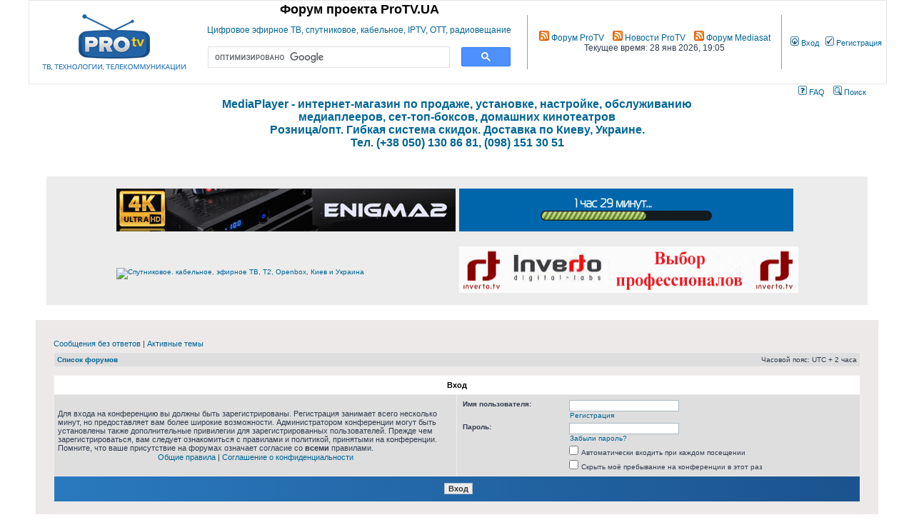

--- FILE ---
content_type: text/html; charset=UTF-8
request_url: http://forum.protv.ua/ucp.php?mode=login&sid=2af333f3f52b159257a6d5ac77a924ee
body_size: 9150
content:
<!DOCTYPE html PUBLIC "-//W3C//DTD XHTML 1.0 Transitional//EN" "http://www.w3.org/TR/xhtml1/DTD/xhtml1-transitional.dtd">
<html xmlns="http://www.w3.org/1999/xhtml" dir="ltr" lang="ru" xml:lang="ru">
<head>

<meta http-equiv="content-type" content="text/html; charset=UTF-8" />
<meta http-equiv="content-language" content="ru" />
<meta http-equiv="content-style-type" content="text/css" />
<meta http-equiv="imagetoolbar" content="no" />
<meta name="resource-type" content="document" />
<meta name="distribution" content="global" />
<meta name="keywords" content="" />
<meta name="description" content="" />


<title>Форум проекта ProTV.UA &bull; Личный раздел &bull; Вход</title>

<link rel="alternate" type="application/atom+xml" title="Канал - Форум проекта ProTV.UA" href="http://protv.net.ua/feed.php" /><link rel="alternate" type="application/atom+xml" title="Канал - Все форумы" href="http://protv.net.ua/feed.php?mode=forums" />

<link rel="stylesheet" href="./styles/subsilver2/theme/stylesheet.css" type="text/css" />
    <script type="text/javascript"  src="/styles/subsilver2/theme/js/jquery-3.1.1.min.js"></script>
    <script type="text/javascript" src="/styles/subsilver2/theme/js/fancybox/jquery.fancybox.pack.js"></script>
    <link rel="stylesheet" type="text/css" href="/styles/subsilver2/theme/js/fancybox/jquery.fancybox.css" />    

<script type="text/javascript">
// <![CDATA[


function popup(url, width, height, name)
{
	if (!name)
	{
		name = '_popup';
	}

	window.open(url.replace(/&amp;/g, '&'), name, 'height=' + height + ',resizable=yes,scrollbars=yes,width=' + width);
	return false;
}

function jumpto()
{
	var page = prompt('Введите номер страницы, на которую хотите перейти:', '');
	var per_page = '';
	var base_url = '';

	if (page !== null && !isNaN(page) && page == Math.floor(page) && page > 0)
	{
		if (base_url.indexOf('?') == -1)
		{
			document.location.href = base_url + '?start=' + ((page - 1) * per_page);
		}
		else
		{
			document.location.href = base_url.replace(/&amp;/g, '&') + '&start=' + ((page - 1) * per_page);
		}
	}
}

/**
* Find a member
*/
function find_username(url)
{
	popup(url, 760, 570, '_usersearch');
	return false;
}

/**
* Mark/unmark checklist
* id = ID of parent container, name = name prefix, state = state [true/false]
*/
function marklist(id, name, state)
{
	var parent = document.getElementById(id);
	if (!parent)
	{
		eval('parent = document.' + id);
	}

	if (!parent)
	{
		return;
	}

	var rb = parent.getElementsByTagName('input');
	
	for (var r = 0; r < rb.length; r++)
	{
		if (rb[r].name.substr(0, name.length) == name)
		{
			rb[r].checked = state;
		}
	}
}



// ]]>
</script>
<script type="text/javascript">

	function countAdClick(id)
	{
	   loadXMLDoc('./ads/click.php?a=' + id);
	}

	function countAdView(id)
	{
	   loadXMLDoc('./ads/view.php?a=' + id);
	}

	function loadXMLDoc(url) {
	   req = false;
	   if(window.XMLHttpRequest) {
	      try {
	         req = new XMLHttpRequest();
	      } catch(e) {
	         req = false;
	      }
	   } else if(window.ActiveXObject) {
	      try {
	         req = new ActiveXObject("Msxml2.XMLHTTP");
	      } catch(e) {
	         try {
	            req = new ActiveXObject("Microsoft.XMLHTTP");
	         } catch(e) {
	            req = false;
	         }
	      }
	   }
	   if(req) {
	      req.open("GET", url, true);
	      req.send(null);
	   }
	}
</script>
<script type="text/javascript" src="./styles/subsilver2/template/tooltip.js"></script>
</head>
<body class="ltr">

<a name="top"></a>

<div id="wrapheader">

	<div id="logodesc">
		<table width="100%" cellspacing="0" class="top_h_table">
		<tr>
			<td><a href="./index.php?sid=6bf91f05dd3ac18724ae9c08edbb4ea9"><img src="./styles/subsilver2/imageset/logo.png" alt="" title="" /></a></td>
			<td align="center" style=""><h1>Форум проекта ProTV.UA</h1><br>
				<span class="gen"><a href="http://protv.ua/">Цифровое эфирное ТВ, спутниковое, кабельное, IPTV, OTT, радиовещание</a></span><br> <script>
                (function() {
                    var cx = '009835569228721917511:unyrifcwxeu';
                    var gcse = document.createElement('script');
                    gcse.type = 'text/javascript';
                    gcse.async = true;
                    gcse.src = 'https://cse.google.com/cse.js?cx=' + cx;
                    var s = document.getElementsByTagName('script')[0];
                    s.parentNode.insertBefore(gcse, s);
                })();
			</script>
				<gcse:search></gcse:search>

		</td>
			<td class="lrbordered" style="padding-left: 10px;padding-right: 10px;"><span class="gen"><a href="feed://protv.net.ua/rss.php" class="nowrap"><img src="/images/feedicon.png" alt="Форум ProTV"/> Форум ProTV</a>&nbsp;&nbsp;&nbsp;
    <a href="feed://protv.ua/rss/" class="nowrap"><img src="/images/feedicon.png" alt="Новости ProTV"/> Новости ProTV</a>&nbsp;&nbsp;&nbsp;
    <a href="feed://mediasat.info/feed/" class="nowrap"><img src="/images/feedicon.png" alt="Форум Mediasat"/> Форум Mediasat</a>
	<br>
	<span>Текущее время: 28 янв 2026, 19:05</span>
            </span>
            </td>
			<td class="genmed">
				<a href="./ucp.php?mode=login&amp;sid=6bf91f05dd3ac18724ae9c08edbb4ea9" class="nowrap"><img src="./styles/subsilver2/theme/images/icon_mini_login.gif" width="12" height="13" alt="*" /> Вход</a>&nbsp; &nbsp;<a href="./ucp.php?mode=register&amp;sid=6bf91f05dd3ac18724ae9c08edbb4ea9" class="nowrap"><img src="./styles/subsilver2/theme/images/icon_mini_register.gif" width="12" height="13" alt="*" /> Регистрация</a>
				
			</td>
		</tr>
		</table>
	</div>

	<div id="menubar">
		<table width="100%" cellspacing="0">
		<tr>
			
			<td class="genmed" align="right">
				<a href="./faq.php?sid=6bf91f05dd3ac18724ae9c08edbb4ea9"><img src="./styles/subsilver2/theme/images/icon_mini_faq.gif" width="12" height="13" alt="*" /> FAQ</a>
				&nbsp; &nbsp;<a href="./search.php?sid=6bf91f05dd3ac18724ae9c08edbb4ea9"><img src="./styles/subsilver2/theme/images/icon_mini_search.gif" width="12" height="13" alt="*" /> Поиск</a>
			</td>
		</tr>
		</table>
	</div>
</div>
<center>
<a href="http://mediaplayer.com.ua/" target="_blank"><h4>
<font size="3">MediaPlayer - интернет-магазин по продаже, установке, настройке, обслуживанию <br>медиаплееров, сет-топ-боксов, домашних кинотеатров  <br>
Розница/опт. Гибкая система скидок. Доставка по Киеву, Украине.<br>
Тел. (+38 050) 130 86 81,  (098) 151 30 51</font><br><br>
</h4></a> <br>
</center>
<div style="margin: 15px 25px 0 25px;">
<table class="tablebg" width="100%" cellspacing="1" cellpadding="0" style="margin-top: 5px;">
	<tr>
		<td style="background-color:#ECECEC;">
<center>
<br/>
<table border="0" cellspacing="1" cellpadding="2">
  <tr>
   <td>
	<a href="https://www.agsat.com.ua/sputnikovye-resivery/uclan_ustym_4k_pro/"><img src="http://www.sat-digest.com/baf/agsat121.gif"></a>
   </td>
   <td>
	<a href="http://mediaplayer.com.ua/" target="_blank" title="Видео с Ex.UA, FS. UA, Вконтакт на экране телевизора"><img src="http://www.protv.ua/banners/dune468x60.gif" alt="Видео с Ex.UA, FS. UA, Вконтакт на экране телевизора" title="Видео с Ex.UA, FS. UA, Вконтакт на экране телевизора" border="0"></a>
   </td>
 </tr>
 <tr>
   <td colspan="2">&nbsp;
   </td>
 </tr>
 <tr>
   <td>
	<a href="https://isat.com.ua/244-4%D0%BA-%D1%80%D0%B5%D1%81%D0%B8%D0%B2%D0%B5%D1%80%D1%8B/brands/openbox" target="_blank" title="Спутниковое. кабельное, эфирное ТВ, Т2, Openbox, Киев и Украина"><img src="http://openboxfan.com/banners/banner_as4k.gif" width="475px" height="65px" border="0" alt="Спутниковое. кабельное, эфирное ТВ, Т2, Openbox, Киев и Украина" title="Спутниковое. кабельное, эфирное ТВ, Т2, Openbox, Киев и Украина" border="0"></a>
   </td>
   <td>
	<a href="http://www.dumka.dp.ua/main_rus.htm" title="Конверторы INVERTO, весь модельный ряд, прямые поставки от производителя,лучшая цена в Украине">
<img src="http://protv.ua/banners/banner_inverto_2014.gif" width="475px" height="65px" border="0" alt="Конверторы INVERTO, весь модельный ряд, прямые поставки от производителя,лучшая цена в Украине" title="Конверторы INVERTO, весь модельный ряд, прямые поставки от производителя,лучшая цена в Украине"></a><br><br>
   </td>
 </tr>
</table>
</center>
</td></tr></tbody></table>
</div><br />
<div id="wrapcentre">

	
	<p class="searchbar">
		<span style="float: left;"><a href="./search.php?search_id=unanswered&amp;sid=6bf91f05dd3ac18724ae9c08edbb4ea9">Сообщения без ответов</a> | <a href="./search.php?search_id=active_topics&amp;sid=6bf91f05dd3ac18724ae9c08edbb4ea9">Активные темы</a></span>
		
	</p>
	

	<br style="clear: both;" />

	<table class="tablebg" width="100%" cellspacing="1" cellpadding="0" style="margin-top: 5px;">
	<tr>
		<td class="row1">
			<p class="breadcrumbs"><a href="./index.php?sid=6bf91f05dd3ac18724ae9c08edbb4ea9">Список форумов</a></p>
			<p class="datetime">Часовой пояс: UTC + 2 часа </p>
		</td>
	</tr>
	</table>

	<br />
<script type="text/javascript">
    $(document).ready(function() {
        $(".attimg").fancybox();
    });
</script>

<form action="./ucp.php?mode=login&amp;sid=6bf91f05dd3ac18724ae9c08edbb4ea9" method="post">

<table class="tablebg" width="100%" cellspacing="1">
<tr>
	
		<th colspan="2">Вход</th>
	
</tr>

<tr>
	<td class="row1" width="50%">
		<p class="genmed">Для входа на конференцию вы должны быть зарегистрированы. Регистрация занимает всего несколько минут, но предоставляет вам более широкие возможности. Администратором конференции могут быть установлены также дополнительные привилегии для зарегистрированных пользователей. Прежде чем зарегистрироваться, вам следует ознакомиться с правилами и политикой, принятыми на конференции. Помните, что ваше присутствие на форумах означает согласие со <strong>всеми</strong> правилами.</p>

		<p class="genmed" align="center">
			<a href="./ucp.php?mode=terms&amp;sid=6bf91f05dd3ac18724ae9c08edbb4ea9">Общие правила</a> | <a href="./ucp.php?mode=privacy&amp;sid=6bf91f05dd3ac18724ae9c08edbb4ea9">Соглашение о конфиденциальности</a>
		</p>
	</td>
	
	<td class="row2">
	
		<table align="center" cellspacing="1" cellpadding="4" style="width: 100%;">
		

		<tr>
			<td valign="top" ><b class="gensmall">Имя пользователя:</b></td>
			<td><input class="post" type="text" name="username" size="25" value="" tabindex="1" />
				
					<br /><a class="gensmall" href="./ucp.php?mode=register&amp;sid=6bf91f05dd3ac18724ae9c08edbb4ea9">Регистрация</a>
				
			</td>
		</tr>
		<tr>
			<td valign="top" ><b class="gensmall">Пароль:</b></td>
			<td>
				<input class="post" type="password" name="password" size="25" tabindex="2" />
				<br /><a class="gensmall" href="./ucp.php?mode=sendpassword&amp;sid=6bf91f05dd3ac18724ae9c08edbb4ea9">Забыли пароль?</a>
			</td>
		</tr>
		
			<tr>
				<td>&nbsp;</td>
				<td><input type="checkbox" class="radio" name="autologin" tabindex="3" /> <span class="gensmall">Автоматически входить при каждом посещении</span></td>
			</tr>
			
			<tr>
				<td>&nbsp;</td>
				<td><input type="checkbox" class="radio" name="viewonline" tabindex="4" /> <span class="gensmall">Скрыть моё пребывание на конференции в этот раз</span></td>
			</tr>
		
		</table>
	</td>
</tr>



<input type="hidden" name="redirect" value="./ucp.php?mode=login&amp;sid=6bf91f05dd3ac18724ae9c08edbb4ea9" />

<tr>
	<td class="cat" colspan="2" align="center"><input type="hidden" name="sid" value="6bf91f05dd3ac18724ae9c08edbb4ea9" />
<input type="hidden" name="redirect" value="index.php" />
<input type="submit" name="login" class="btnmain" value="Вход" tabindex="5" /></td>
</tr>
</table>

</form>

<br clear="all" />

<table class="tablebg" width="100%" cellspacing="1" cellpadding="0" style="margin-top: 5px;">
	<tr>
		<td class="row1">
			<p class="breadcrumbs"><a href="./index.php?sid=6bf91f05dd3ac18724ae9c08edbb4ea9">Список форумов</a></p>
			<p class="datetime">Часовой пояс: UTC + 2 часа </p>
		</td>
	</tr>
	</table>

<br clear="all" />

<div align="right">
	<form method="post" name="jumpbox" action="./viewforum.php?sid=6bf91f05dd3ac18724ae9c08edbb4ea9" onsubmit="if(document.jumpbox.f.value == -1){return false;}">

	<table cellspacing="0" cellpadding="0" border="0">
	<tr>
		<td nowrap="nowrap"><span class="gensmall">Перейти:</span>&nbsp;<select name="f" onchange="if(this.options[this.selectedIndex].value != -1){ document.forms['jumpbox'].submit() }">

		
			<option value="-1">Выберите форум</option>
		<option value="-1">------------------</option>
			<option value="206">VPN: софтовые и аппаратные решения</option>
		
			<option value="207">&nbsp; &nbsp;Hard Solutions</option>
		
			<option value="208">&nbsp; &nbsp;Soft Solutions</option>
		
			<option value="79">Цифровое эфирное ТВ : DVB-T, DVB-T2, DVB-T2 lite, DVB-H</option>
		
			<option value="33">&nbsp; &nbsp;Эфирное цифровое ( DVB-T / DVB-T2 )/ Мобильное ( DVB-H / DVB-T2 Lite)</option>
		
			<option value="61">&nbsp; &nbsp;Оборудование для приема DVB-T, DVB-T2</option>
		
			<option value="72">&nbsp; &nbsp;DVB-T, DVB-T2 в мире</option>
		
			<option value="8">&nbsp; &nbsp;Эфирное ( аналоговое ТВ )</option>
		
			<option value="46">Средства массовой информации</option>
		
			<option value="32">&nbsp; &nbsp;журнал MediaSat - ТВ, радиовещание, телекоммуникации</option>
		
			<option value="44">Cпутниковое ТВ : FTA-каналы, feed-s, DTH-платформы, оборудование</option>
		
			<option value="6">&nbsp; &nbsp;Спутниковое</option>
		
			<option value="22">&nbsp; &nbsp;Транспондерные новости</option>
		
			<option value="78">&nbsp; &nbsp;Пакет XTRA TV, проект компании  ISTIL Telecom</option>
		
			<option value="43">Провайдеры многоканального ТВ и доступа к сети интернет</option>
		
			<option value="7">&nbsp; &nbsp;Кабельное</option>
		
			<option value="80">&nbsp; &nbsp;Компания &quot;Воля&quot;</option>
		
			<option value="31">&nbsp; &nbsp;Internet TV</option>
		
			<option value="45">Радиовещание : аналоговои и цифровое</option>
		
			<option value="10">&nbsp; &nbsp;Клуб любителей радио : эфирное, спутниковое, кабельное, on-line</option>
		
			<option value="49">Freestyle : общие темы и разговоры обо всем</option>
		
			<option value="70">&nbsp; &nbsp;Телепередачи, фильмы, сериалы</option>
		
			<option value="3">&nbsp; &nbsp;Куплю/Продам/Обмен/Услуги</option>
		
			<option value="15">&nbsp; &nbsp;Разговоры обо всем</option>
		
			<option value="50">Проекты ProTV.UA и ProTV.NET.UA</option>
		
			<option value="1">&nbsp; &nbsp;Работа сайта</option>
		
			<option value="85">SATDX-LIFE Forum</option>
		
			<option value="86">&nbsp; &nbsp;113,0°E - Koreasat 5A,Palapa D</option>
		
			<option value="87">&nbsp; &nbsp;110.5°E-ChinaSat 10</option>
		
			<option value="88">&nbsp; &nbsp;105.5°E - AsiaSat 7</option>
		
			<option value="89">&nbsp; &nbsp;103°E - Express AMU3</option>
		
			<option value="90">&nbsp; &nbsp;100.5°E - AsiaSat 5</option>
		
			<option value="91">&nbsp; &nbsp;98°E - ChinaSat 11</option>
		
			<option value="94">&nbsp; &nbsp;96.5°E - Express 103</option>
		
			<option value="92">&nbsp; &nbsp;95°E - NSS 6 / SES 8</option>
		
			<option value="93">&nbsp; &nbsp;93.5°E - G Sat 15,G Sat 17</option>
		
			<option value="95">&nbsp; &nbsp;92.2°E - ChinaSat 9</option>
		
			<option value="96">&nbsp; &nbsp;90°E - Yamal 401</option>
		
			<option value="97">&nbsp; &nbsp;88°E - ST 2</option>
		
			<option value="98">&nbsp; &nbsp;87.5°E - Chinasat 12</option>
		
			<option value="99">&nbsp; &nbsp;86.5°E - KazSat 2</option>
		
			<option value="100">&nbsp; &nbsp;85.2°E - Horizons-2 / Intelsat 15</option>
		
			<option value="101">&nbsp; &nbsp;83°E - Insat 4A / G-Sat 10 / G-Sat 12</option>
		
			<option value="102">&nbsp; &nbsp;80°E - Express 80</option>
		
			<option value="103">&nbsp; &nbsp;78.5°E - Thaicom 5/6</option>
		
			<option value="104">&nbsp; &nbsp;76.5°E - Apstar 7</option>
		
			<option value="105">&nbsp; &nbsp;74,9°E - ABS 2/2A</option>
		
			<option value="106">&nbsp; &nbsp;72.1°E - Intelsat 22</option>
		
			<option value="107">&nbsp; &nbsp;70.5°E - Eutelsat 70B</option>
		
			<option value="108">&nbsp; &nbsp;68.5°E - Intelsat 20/Intelsat 36</option>
		
			<option value="109">&nbsp; &nbsp;66°E - Intelsat 17</option>
		
			<option value="110">&nbsp; &nbsp;65°E - Amos 4</option>
		
			<option value="111">&nbsp; &nbsp;64.2°E - Intelsat 906</option>
		
			<option value="112">&nbsp; &nbsp;62°E - Intelsat 902</option>
		
			<option value="113">&nbsp; &nbsp;60°E - Intelsat 33e</option>
		
			<option value="114">&nbsp; &nbsp;58.5°E - KazSat 3</option>
		
			<option value="115">&nbsp; &nbsp;57°E - NSS 12</option>
		
			<option value="116">&nbsp; &nbsp;56°E - Express AT1</option>
		
			<option value="117">&nbsp; &nbsp;54.9°E - Yamal 402</option>
		
			<option value="118">&nbsp; &nbsp;53°E - Express AM6</option>
		
			<option value="119">&nbsp; &nbsp;52.5°E - Al Yah 1</option>
		
			<option value="120">&nbsp; &nbsp;52°E - TurkmenÄlem / MonacoSat</option>
		
			<option value="121">&nbsp; &nbsp;51.5°E - Belintersat 1</option>
		
			<option value="122">&nbsp; &nbsp;50.0°E - Türksat 4B</option>
		
			<option value="123">&nbsp; &nbsp;49°E - Yamal 601</option>
		
			<option value="124">&nbsp; &nbsp;48.1°E - Afghansat 1(Eutelsat 48D)</option>
		
			<option value="125">&nbsp; &nbsp;47.5°E - Intelsat 10</option>
		
			<option value="126">&nbsp; &nbsp;46.0°E - AzerSpace 1/Africasat-1A</option>
		
			<option value="127">&nbsp; &nbsp;45,1°E - AzerSpace 2 / Intelsat 38</option>
		
			<option value="128">&nbsp; &nbsp;45E - Blagovest 1</option>
		
			<option value="129">&nbsp; &nbsp;42°E - Türksat 3A/4A/5B</option>
		
			<option value="130">&nbsp; &nbsp;40°E - Express AM7</option>
		
			<option value="131">&nbsp; &nbsp;39°E - Hellas Sat 3/4</option>
		
			<option value="132">&nbsp; &nbsp;38°E - PakSat 1R</option>
		
			<option value="133">&nbsp; &nbsp;36,1°E -Express-AMU1/35.9°Е - Eutelsat 36В</option>
		
			<option value="134">&nbsp; &nbsp;33,1°E - Eutelsat 33E</option>
		
			<option value="135">&nbsp; &nbsp;31.5°E - Astra 5B</option>
		
			<option value="136">&nbsp; &nbsp;30.9°E - Türksat 5A</option>
		
			<option value="137">&nbsp; &nbsp;30.5°E - Arabsat 5A</option>
		
			<option value="138">&nbsp; &nbsp;28.2°E - Astra 2E/2F/2G</option>
		
			<option value="139">&nbsp; &nbsp;26°E - Badr 4/5/6 Es'hail-1,2</option>
		
			<option value="140">&nbsp; &nbsp;25.5°E - Eutelsat 25B</option>
		
			<option value="141">&nbsp; &nbsp;23.5°E - Astra 3B</option>
		
			<option value="142">&nbsp; &nbsp;21.6°E - Eutelsat 21B</option>
		
			<option value="143">&nbsp; &nbsp;20°E - Arabsat 5C</option>
		
			<option value="144">&nbsp; &nbsp;19.2°E - Astra 1KR/1L/1M/1N</option>
		
			<option value="145">&nbsp; &nbsp;16°E - Eutelsat 16A</option>
		
			<option value="146">&nbsp; &nbsp;13°E - Hot Bird 13B/13C/13E</option>
		
			<option value="147">&nbsp; &nbsp;10°E - Eutelsat 10B</option>
		
			<option value="149">&nbsp; &nbsp;9°E - Eutelsat 9B</option>
		
			<option value="148">&nbsp; &nbsp;7°E - Eutelsat 7A/7B</option>
		
			<option value="150">&nbsp; &nbsp;4.9°E - Astra 4A / SES 5</option>
		
			<option value="151">&nbsp; &nbsp;3.1°E - Eutelsat 3B</option>
		
			<option value="152">&nbsp; &nbsp;2.8°E - Rascom QAF1R</option>
		
			<option value="153">&nbsp; &nbsp;1.9°E-BulgariaSat-1</option>
		
			<option value="154">&nbsp; &nbsp;1°W - Intelsat 10-02 / Thor 5/6/7</option>
		
			<option value="155">&nbsp; &nbsp;3°W - ABS 3A</option>
		
			<option value="156">&nbsp; &nbsp;4°W - Amos 3/7</option>
		
			<option value="157">&nbsp; &nbsp;5°W - Eutelsat 5 West A/B</option>
		
			<option value="158">&nbsp; &nbsp;7.3°W - Eutelsat 7WA, Nile 201</option>
		
			<option value="159">&nbsp; &nbsp;8°W - Eutelsat 8 West B</option>
		
			<option value="160">&nbsp; &nbsp;11°W - Express AM44</option>
		
			<option value="161">&nbsp; &nbsp;12.5°W - Eutelsat 12 West B</option>
		
			<option value="162">&nbsp; &nbsp;14°W - Express AM8</option>
		
			<option value="163">&nbsp; &nbsp;15°W - Telstar 12 Vantage</option>
		
			<option value="164">&nbsp; &nbsp;18°W - Intelsat 901/Intelsat 37e</option>
		
			<option value="165">&nbsp; &nbsp;20°W - NSS 7</option>
		
			<option value="166">&nbsp; &nbsp;22°W - SES 4</option>
		
			<option value="167">&nbsp; &nbsp;24.5°W - Intelsat 905</option>
		
			<option value="168">&nbsp; &nbsp;24.8°W-Alcom Sat 1</option>
		
			<option value="169">&nbsp; &nbsp;27.5°W - Intelsat 907</option>
		
			<option value="170">&nbsp; &nbsp;30°W - Hispasat 30W-5/30W-6</option>
		
			<option value="171">&nbsp; &nbsp;31.5°W - Intelsat 25/903</option>
		
			<option value="172">&nbsp; &nbsp;33.5°W - Hylas 1</option>
		
			<option value="173">&nbsp; &nbsp;34.5°W - Intelsat 35E</option>
		
			<option value="174">&nbsp; &nbsp;37.5°W - NSS 10 / Telstar 11N</option>
		
			<option value="175">&nbsp; &nbsp;40.5°W - SES 6</option>
		
			<option value="176">&nbsp; &nbsp;43.1°W - Intelsat 11</option>
		
			<option value="177">&nbsp; &nbsp;45°W - Intelsat 14</option>
		
			<option value="178">&nbsp; &nbsp;47.5°W -NSS 806</option>
		
			<option value="179">&nbsp; &nbsp;50°W - Intelsat 29e</option>
		
			<option value="180">&nbsp; &nbsp;53.0°W - Intelsat 23/707</option>
		
			<option value="181">&nbsp; &nbsp;55.5°W - Intelsat 805/Amazonas 1/Inmarsat-5 F2</option>
		
			<option value="182">&nbsp; &nbsp;58.0°W - Intelsat 21</option>
		
			<option value="183">Спутниковые установки и объекты</option>
		
			<option value="185">Спутниковые антенны</option>
		
			<option value="186">&nbsp; &nbsp;TOROIDAL</option>
		
			<option value="187">&nbsp; &nbsp;PRIME FOCUS</option>
		
			<option value="188">&nbsp; &nbsp;OFFSET</option>
		
			<option value="189">Комплектующее оборудование для спутникового приёма</option>
		
			<option value="190">Тех раздел SAT TV</option>
		
			<option value="191">Раздел DX-er</option>
		
			<option value="193">T2-MI,Multistream</option>
		
			<option value="194">&nbsp; &nbsp;T2-MI пакеты на спутниках в С Band</option>
		
			<option value="195">&nbsp; &nbsp;T2-MI пакеты на спутниках в KU Band</option>
		
			<option value="197">KA Band</option>
		
			<option value="198">&nbsp; &nbsp;Приём и обсуждение спутников в KA Band</option>
		
			<option value="199">&nbsp; &nbsp;Спутниковые конвертера для KA Band</option>
		
			<option value="196">FM DX</option>
		
			<option value="200">DVB-T2</option>
		
			<option value="203">&nbsp; &nbsp;DVB-T,DVB-T2(DX приём)</option>
		
			<option value="205">&nbsp; &nbsp;DVB-T,DVB-T2 (приём цифровых МХ в Украине)</option>
		

		</select>&nbsp;<input class="btnlite" type="submit" value="Перейти" /></td>
	</tr>
	</table>

	</form>
</div>

<script type="text/javascript">
// <![CDATA[
	(function()
	{
		var elements = document.getElementsByName("username");
		for (var i = 0; i < elements.length; ++i)
		{
			if (elements[i].tagName.toLowerCase() == 'input')
			{
				elements[i].focus();
				break;
			}
		}
	})();
// ]]>
</script>


</div>
<!--
        We request you retain the full copyright notice below including the link to www.phpbb.com.
        This not only gives respect to the large amount of time given freely by the developers
        but also helps build interest, traffic and use of phpBB3. If you (honestly) cannot retain
        the full copyright we ask you at least leave in place the "Powered by phpBB" line, with
        "phpBB" linked to www.phpbb.com. If you refuse to include even this then support on our
        forums may be affected.

        The phpBB Group : 2006
//-->
<center>
    
<br>
<br /><center>

</center><div class="copyright" style="margin-top: 5px;"></div>
 Администрация и владелец форума не несут ответственности за содержание рекламной информации,<br>а также за содержание рекламируемых интернет-ресурсов.<br>Вы пользуетесь представленной здесь информацией и доверяете рекламодателям на свой страх и риск!<br>Администрация и владелец форума не несут ответственности за информацию и высказывания, размещённые в сообщениях пользователей форума.<br>Все высказывания и информация, размещённые на форуме и не имеющие ссылки на первоисточник,<br>выражают точку зрения исключительно автора конкретного сообщения на форуме<br>и никак не связаны с точкой зрения администрации или владельца форума.<br>Администрация старается удалять оскорбительные сообщения как самостоятельно, в процессе модерации, так и по конкретной претензии от третьего лица.<br>Однако удаление может происходить с некоторой задержкой. Надеемся на Ваше понимание.

</center>
<center>
<br/>
 <!--bigmir)net TOP 100-->
 <script type="text/javascript" language="javascript">
 bmN=navigator,bmD=document,bmD.cookie='b=b',i=0,bs=[],bm={v:16906230,s:16906230,t:26,c:bmD.cookie?1:0,n:Math.round((Math.random()* 1000000)),w:0};
 for(var f=self;f!=f.parent;f=f.parent)bm.w++;
 try{if(bmN.plugins&&bmN.mimeTypes.length&&(x=bmN.plugins['Shockwave Flash']))bm.m=parseInt(x.description.replace(/([a-zA-Z]|\s)+/,''));
 else for(var f=3;f<20;f++)if(eval('new ActiveXObject("ShockwaveFlash.ShockwaveFlash.'+f+'")'))bm.m=f}catch(e){;}
 try{bm.y=bmN.javaEnabled()?1:0}catch(e){;}
 try{bmS=screen;bm.v^=bm.d=bmS.colorDepth||bmS.pixelDepth;bm.v^=bm.r=bmS.width}catch(e){;}
 r=bmD.referrer.replace(/^w+:\/\//,'');if(r&&r.split('/')[0]!=window.location.host){bm.f=escape(r).slice(0,400);bm.v^=r.length}
 bm.v^=window.location.href.length;for(var x in bm) if(/^[vstcnwmydrf]$/.test(x)) bs[i++]=x+bm[x];
 bmD.write('<a href="http://www.bigmir.net/" target="_blank" onClick="img=new Image();img.src="//www.bigmir.net/?cl=16906230";"><img src="//c.bigmir.net/?'+bs.join('&')+'"  width="88" height="63" border="0" alt="bigmir)net TOP 100" title="bigmir)net TOP 100"></a>');
 </script>
 <noscript>
 <a href="http://www.bigmir.net/" target="_blank"><img src="//c.bigmir.net/?v16906230&s16906230&t26" width="88" height="63" alt="bigmir)net TOP 100" title="bigmir)net TOP 100" border="0" /></a>
 </noscript>
 <!--bigmir)net TOP 100-->
<!--LiveInternet counter--><script type="text/javascript">
document.write("<a href='//www.liveinternet.ru/click' "+
"target=_blank><img src='//counter.yadro.ru/hit?t52.6;r"+
escape(document.referrer)+((typeof(screen)=="undefined")?"":
";s"+screen.width+"*"+screen.height+"*"+(screen.colorDepth?
screen.colorDepth:screen.pixelDepth))+";u"+escape(document.URL)+
";h"+escape(document.title.substring(0,80))+";"+Math.random()+
"' alt='' title='LiveInternet: показано число просмотров и"+
" посетителей за 24 часа' "+
"border='0' width='88' height='31'><\/a>")
</script><!--/LiveInternet-->

</center>
<br/>
<p><center>
<font color=black size="2" face="Times New Roman">&copy;&nbsp;<b><a href="http://www.protv.net.ua/" target="_blank"><font size="2">2005 - 2026 . ProTV.NET.UA - ТВ, Технологии, Телекоммуникации</font></a></b>&nbsp;
</center></p><br/>
</body>
</html>